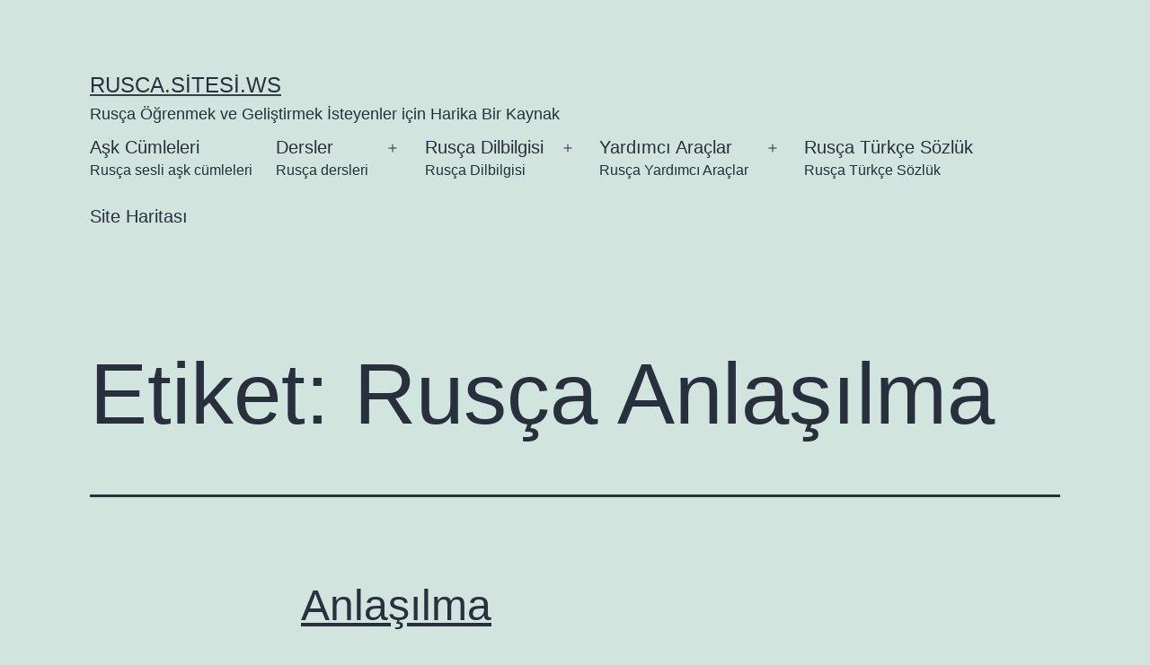

--- FILE ---
content_type: text/html; charset=UTF-8
request_url: https://rusca.sitesi.ws/tag/rusca-anlasilma
body_size: 10896
content:
<!doctype html>
<html lang="tr" >
<head>
	<meta charset="UTF-8" />
	<meta name="viewport" content="width=device-width, initial-scale=1.0" />
	<title>Rusça Anlaşılma &#8211; rusca.sitesi.ws</title>
<meta name='robots' content='max-image-preview:large' />
<link rel='dns-prefetch' href='//www.googletagmanager.com' />
<link rel='dns-prefetch' href='//stats.wp.com' />
<link rel='dns-prefetch' href='//v0.wordpress.com' />
<link rel='dns-prefetch' href='//pagead2.googlesyndication.com' />
<link rel="alternate" type="application/rss+xml" title="rusca.sitesi.ws &raquo; akışı" href="https://rusca.sitesi.ws/feed" />
<link rel="alternate" type="application/rss+xml" title="rusca.sitesi.ws &raquo; yorum akışı" href="https://rusca.sitesi.ws/comments/feed" />
<link rel="alternate" type="application/rss+xml" title="rusca.sitesi.ws &raquo; Rusça Anlaşılma etiket akışı" href="https://rusca.sitesi.ws/tag/rusca-anlasilma/feed" />
<style id='wp-img-auto-sizes-contain-inline-css'>
img:is([sizes=auto i],[sizes^="auto," i]){contain-intrinsic-size:3000px 1500px}
/*# sourceURL=wp-img-auto-sizes-contain-inline-css */
</style>
<style id='wp-emoji-styles-inline-css'>

	img.wp-smiley, img.emoji {
		display: inline !important;
		border: none !important;
		box-shadow: none !important;
		height: 1em !important;
		width: 1em !important;
		margin: 0 0.07em !important;
		vertical-align: -0.1em !important;
		background: none !important;
		padding: 0 !important;
	}
/*# sourceURL=wp-emoji-styles-inline-css */
</style>
<style id='wp-block-library-inline-css'>
:root{--wp-block-synced-color:#7a00df;--wp-block-synced-color--rgb:122,0,223;--wp-bound-block-color:var(--wp-block-synced-color);--wp-editor-canvas-background:#ddd;--wp-admin-theme-color:#007cba;--wp-admin-theme-color--rgb:0,124,186;--wp-admin-theme-color-darker-10:#006ba1;--wp-admin-theme-color-darker-10--rgb:0,107,160.5;--wp-admin-theme-color-darker-20:#005a87;--wp-admin-theme-color-darker-20--rgb:0,90,135;--wp-admin-border-width-focus:2px}@media (min-resolution:192dpi){:root{--wp-admin-border-width-focus:1.5px}}.wp-element-button{cursor:pointer}:root .has-very-light-gray-background-color{background-color:#eee}:root .has-very-dark-gray-background-color{background-color:#313131}:root .has-very-light-gray-color{color:#eee}:root .has-very-dark-gray-color{color:#313131}:root .has-vivid-green-cyan-to-vivid-cyan-blue-gradient-background{background:linear-gradient(135deg,#00d084,#0693e3)}:root .has-purple-crush-gradient-background{background:linear-gradient(135deg,#34e2e4,#4721fb 50%,#ab1dfe)}:root .has-hazy-dawn-gradient-background{background:linear-gradient(135deg,#faaca8,#dad0ec)}:root .has-subdued-olive-gradient-background{background:linear-gradient(135deg,#fafae1,#67a671)}:root .has-atomic-cream-gradient-background{background:linear-gradient(135deg,#fdd79a,#004a59)}:root .has-nightshade-gradient-background{background:linear-gradient(135deg,#330968,#31cdcf)}:root .has-midnight-gradient-background{background:linear-gradient(135deg,#020381,#2874fc)}:root{--wp--preset--font-size--normal:16px;--wp--preset--font-size--huge:42px}.has-regular-font-size{font-size:1em}.has-larger-font-size{font-size:2.625em}.has-normal-font-size{font-size:var(--wp--preset--font-size--normal)}.has-huge-font-size{font-size:var(--wp--preset--font-size--huge)}.has-text-align-center{text-align:center}.has-text-align-left{text-align:left}.has-text-align-right{text-align:right}.has-fit-text{white-space:nowrap!important}#end-resizable-editor-section{display:none}.aligncenter{clear:both}.items-justified-left{justify-content:flex-start}.items-justified-center{justify-content:center}.items-justified-right{justify-content:flex-end}.items-justified-space-between{justify-content:space-between}.screen-reader-text{border:0;clip-path:inset(50%);height:1px;margin:-1px;overflow:hidden;padding:0;position:absolute;width:1px;word-wrap:normal!important}.screen-reader-text:focus{background-color:#ddd;clip-path:none;color:#444;display:block;font-size:1em;height:auto;left:5px;line-height:normal;padding:15px 23px 14px;text-decoration:none;top:5px;width:auto;z-index:100000}html :where(.has-border-color){border-style:solid}html :where([style*=border-top-color]){border-top-style:solid}html :where([style*=border-right-color]){border-right-style:solid}html :where([style*=border-bottom-color]){border-bottom-style:solid}html :where([style*=border-left-color]){border-left-style:solid}html :where([style*=border-width]){border-style:solid}html :where([style*=border-top-width]){border-top-style:solid}html :where([style*=border-right-width]){border-right-style:solid}html :where([style*=border-bottom-width]){border-bottom-style:solid}html :where([style*=border-left-width]){border-left-style:solid}html :where(img[class*=wp-image-]){height:auto;max-width:100%}:where(figure){margin:0 0 1em}html :where(.is-position-sticky){--wp-admin--admin-bar--position-offset:var(--wp-admin--admin-bar--height,0px)}@media screen and (max-width:600px){html :where(.is-position-sticky){--wp-admin--admin-bar--position-offset:0px}}

/*# sourceURL=wp-block-library-inline-css */
</style><style id='global-styles-inline-css'>
:root{--wp--preset--aspect-ratio--square: 1;--wp--preset--aspect-ratio--4-3: 4/3;--wp--preset--aspect-ratio--3-4: 3/4;--wp--preset--aspect-ratio--3-2: 3/2;--wp--preset--aspect-ratio--2-3: 2/3;--wp--preset--aspect-ratio--16-9: 16/9;--wp--preset--aspect-ratio--9-16: 9/16;--wp--preset--color--black: #000000;--wp--preset--color--cyan-bluish-gray: #abb8c3;--wp--preset--color--white: #FFFFFF;--wp--preset--color--pale-pink: #f78da7;--wp--preset--color--vivid-red: #cf2e2e;--wp--preset--color--luminous-vivid-orange: #ff6900;--wp--preset--color--luminous-vivid-amber: #fcb900;--wp--preset--color--light-green-cyan: #7bdcb5;--wp--preset--color--vivid-green-cyan: #00d084;--wp--preset--color--pale-cyan-blue: #8ed1fc;--wp--preset--color--vivid-cyan-blue: #0693e3;--wp--preset--color--vivid-purple: #9b51e0;--wp--preset--color--dark-gray: #28303D;--wp--preset--color--gray: #39414D;--wp--preset--color--green: #D1E4DD;--wp--preset--color--blue: #D1DFE4;--wp--preset--color--purple: #D1D1E4;--wp--preset--color--red: #E4D1D1;--wp--preset--color--orange: #E4DAD1;--wp--preset--color--yellow: #EEEADD;--wp--preset--gradient--vivid-cyan-blue-to-vivid-purple: linear-gradient(135deg,rgb(6,147,227) 0%,rgb(155,81,224) 100%);--wp--preset--gradient--light-green-cyan-to-vivid-green-cyan: linear-gradient(135deg,rgb(122,220,180) 0%,rgb(0,208,130) 100%);--wp--preset--gradient--luminous-vivid-amber-to-luminous-vivid-orange: linear-gradient(135deg,rgb(252,185,0) 0%,rgb(255,105,0) 100%);--wp--preset--gradient--luminous-vivid-orange-to-vivid-red: linear-gradient(135deg,rgb(255,105,0) 0%,rgb(207,46,46) 100%);--wp--preset--gradient--very-light-gray-to-cyan-bluish-gray: linear-gradient(135deg,rgb(238,238,238) 0%,rgb(169,184,195) 100%);--wp--preset--gradient--cool-to-warm-spectrum: linear-gradient(135deg,rgb(74,234,220) 0%,rgb(151,120,209) 20%,rgb(207,42,186) 40%,rgb(238,44,130) 60%,rgb(251,105,98) 80%,rgb(254,248,76) 100%);--wp--preset--gradient--blush-light-purple: linear-gradient(135deg,rgb(255,206,236) 0%,rgb(152,150,240) 100%);--wp--preset--gradient--blush-bordeaux: linear-gradient(135deg,rgb(254,205,165) 0%,rgb(254,45,45) 50%,rgb(107,0,62) 100%);--wp--preset--gradient--luminous-dusk: linear-gradient(135deg,rgb(255,203,112) 0%,rgb(199,81,192) 50%,rgb(65,88,208) 100%);--wp--preset--gradient--pale-ocean: linear-gradient(135deg,rgb(255,245,203) 0%,rgb(182,227,212) 50%,rgb(51,167,181) 100%);--wp--preset--gradient--electric-grass: linear-gradient(135deg,rgb(202,248,128) 0%,rgb(113,206,126) 100%);--wp--preset--gradient--midnight: linear-gradient(135deg,rgb(2,3,129) 0%,rgb(40,116,252) 100%);--wp--preset--gradient--purple-to-yellow: linear-gradient(160deg, #D1D1E4 0%, #EEEADD 100%);--wp--preset--gradient--yellow-to-purple: linear-gradient(160deg, #EEEADD 0%, #D1D1E4 100%);--wp--preset--gradient--green-to-yellow: linear-gradient(160deg, #D1E4DD 0%, #EEEADD 100%);--wp--preset--gradient--yellow-to-green: linear-gradient(160deg, #EEEADD 0%, #D1E4DD 100%);--wp--preset--gradient--red-to-yellow: linear-gradient(160deg, #E4D1D1 0%, #EEEADD 100%);--wp--preset--gradient--yellow-to-red: linear-gradient(160deg, #EEEADD 0%, #E4D1D1 100%);--wp--preset--gradient--purple-to-red: linear-gradient(160deg, #D1D1E4 0%, #E4D1D1 100%);--wp--preset--gradient--red-to-purple: linear-gradient(160deg, #E4D1D1 0%, #D1D1E4 100%);--wp--preset--font-size--small: 18px;--wp--preset--font-size--medium: 20px;--wp--preset--font-size--large: 24px;--wp--preset--font-size--x-large: 42px;--wp--preset--font-size--extra-small: 16px;--wp--preset--font-size--normal: 20px;--wp--preset--font-size--extra-large: 40px;--wp--preset--font-size--huge: 96px;--wp--preset--font-size--gigantic: 144px;--wp--preset--spacing--20: 0.44rem;--wp--preset--spacing--30: 0.67rem;--wp--preset--spacing--40: 1rem;--wp--preset--spacing--50: 1.5rem;--wp--preset--spacing--60: 2.25rem;--wp--preset--spacing--70: 3.38rem;--wp--preset--spacing--80: 5.06rem;--wp--preset--shadow--natural: 6px 6px 9px rgba(0, 0, 0, 0.2);--wp--preset--shadow--deep: 12px 12px 50px rgba(0, 0, 0, 0.4);--wp--preset--shadow--sharp: 6px 6px 0px rgba(0, 0, 0, 0.2);--wp--preset--shadow--outlined: 6px 6px 0px -3px rgb(255, 255, 255), 6px 6px rgb(0, 0, 0);--wp--preset--shadow--crisp: 6px 6px 0px rgb(0, 0, 0);}:where(.is-layout-flex){gap: 0.5em;}:where(.is-layout-grid){gap: 0.5em;}body .is-layout-flex{display: flex;}.is-layout-flex{flex-wrap: wrap;align-items: center;}.is-layout-flex > :is(*, div){margin: 0;}body .is-layout-grid{display: grid;}.is-layout-grid > :is(*, div){margin: 0;}:where(.wp-block-columns.is-layout-flex){gap: 2em;}:where(.wp-block-columns.is-layout-grid){gap: 2em;}:where(.wp-block-post-template.is-layout-flex){gap: 1.25em;}:where(.wp-block-post-template.is-layout-grid){gap: 1.25em;}.has-black-color{color: var(--wp--preset--color--black) !important;}.has-cyan-bluish-gray-color{color: var(--wp--preset--color--cyan-bluish-gray) !important;}.has-white-color{color: var(--wp--preset--color--white) !important;}.has-pale-pink-color{color: var(--wp--preset--color--pale-pink) !important;}.has-vivid-red-color{color: var(--wp--preset--color--vivid-red) !important;}.has-luminous-vivid-orange-color{color: var(--wp--preset--color--luminous-vivid-orange) !important;}.has-luminous-vivid-amber-color{color: var(--wp--preset--color--luminous-vivid-amber) !important;}.has-light-green-cyan-color{color: var(--wp--preset--color--light-green-cyan) !important;}.has-vivid-green-cyan-color{color: var(--wp--preset--color--vivid-green-cyan) !important;}.has-pale-cyan-blue-color{color: var(--wp--preset--color--pale-cyan-blue) !important;}.has-vivid-cyan-blue-color{color: var(--wp--preset--color--vivid-cyan-blue) !important;}.has-vivid-purple-color{color: var(--wp--preset--color--vivid-purple) !important;}.has-black-background-color{background-color: var(--wp--preset--color--black) !important;}.has-cyan-bluish-gray-background-color{background-color: var(--wp--preset--color--cyan-bluish-gray) !important;}.has-white-background-color{background-color: var(--wp--preset--color--white) !important;}.has-pale-pink-background-color{background-color: var(--wp--preset--color--pale-pink) !important;}.has-vivid-red-background-color{background-color: var(--wp--preset--color--vivid-red) !important;}.has-luminous-vivid-orange-background-color{background-color: var(--wp--preset--color--luminous-vivid-orange) !important;}.has-luminous-vivid-amber-background-color{background-color: var(--wp--preset--color--luminous-vivid-amber) !important;}.has-light-green-cyan-background-color{background-color: var(--wp--preset--color--light-green-cyan) !important;}.has-vivid-green-cyan-background-color{background-color: var(--wp--preset--color--vivid-green-cyan) !important;}.has-pale-cyan-blue-background-color{background-color: var(--wp--preset--color--pale-cyan-blue) !important;}.has-vivid-cyan-blue-background-color{background-color: var(--wp--preset--color--vivid-cyan-blue) !important;}.has-vivid-purple-background-color{background-color: var(--wp--preset--color--vivid-purple) !important;}.has-black-border-color{border-color: var(--wp--preset--color--black) !important;}.has-cyan-bluish-gray-border-color{border-color: var(--wp--preset--color--cyan-bluish-gray) !important;}.has-white-border-color{border-color: var(--wp--preset--color--white) !important;}.has-pale-pink-border-color{border-color: var(--wp--preset--color--pale-pink) !important;}.has-vivid-red-border-color{border-color: var(--wp--preset--color--vivid-red) !important;}.has-luminous-vivid-orange-border-color{border-color: var(--wp--preset--color--luminous-vivid-orange) !important;}.has-luminous-vivid-amber-border-color{border-color: var(--wp--preset--color--luminous-vivid-amber) !important;}.has-light-green-cyan-border-color{border-color: var(--wp--preset--color--light-green-cyan) !important;}.has-vivid-green-cyan-border-color{border-color: var(--wp--preset--color--vivid-green-cyan) !important;}.has-pale-cyan-blue-border-color{border-color: var(--wp--preset--color--pale-cyan-blue) !important;}.has-vivid-cyan-blue-border-color{border-color: var(--wp--preset--color--vivid-cyan-blue) !important;}.has-vivid-purple-border-color{border-color: var(--wp--preset--color--vivid-purple) !important;}.has-vivid-cyan-blue-to-vivid-purple-gradient-background{background: var(--wp--preset--gradient--vivid-cyan-blue-to-vivid-purple) !important;}.has-light-green-cyan-to-vivid-green-cyan-gradient-background{background: var(--wp--preset--gradient--light-green-cyan-to-vivid-green-cyan) !important;}.has-luminous-vivid-amber-to-luminous-vivid-orange-gradient-background{background: var(--wp--preset--gradient--luminous-vivid-amber-to-luminous-vivid-orange) !important;}.has-luminous-vivid-orange-to-vivid-red-gradient-background{background: var(--wp--preset--gradient--luminous-vivid-orange-to-vivid-red) !important;}.has-very-light-gray-to-cyan-bluish-gray-gradient-background{background: var(--wp--preset--gradient--very-light-gray-to-cyan-bluish-gray) !important;}.has-cool-to-warm-spectrum-gradient-background{background: var(--wp--preset--gradient--cool-to-warm-spectrum) !important;}.has-blush-light-purple-gradient-background{background: var(--wp--preset--gradient--blush-light-purple) !important;}.has-blush-bordeaux-gradient-background{background: var(--wp--preset--gradient--blush-bordeaux) !important;}.has-luminous-dusk-gradient-background{background: var(--wp--preset--gradient--luminous-dusk) !important;}.has-pale-ocean-gradient-background{background: var(--wp--preset--gradient--pale-ocean) !important;}.has-electric-grass-gradient-background{background: var(--wp--preset--gradient--electric-grass) !important;}.has-midnight-gradient-background{background: var(--wp--preset--gradient--midnight) !important;}.has-small-font-size{font-size: var(--wp--preset--font-size--small) !important;}.has-medium-font-size{font-size: var(--wp--preset--font-size--medium) !important;}.has-large-font-size{font-size: var(--wp--preset--font-size--large) !important;}.has-x-large-font-size{font-size: var(--wp--preset--font-size--x-large) !important;}
/*# sourceURL=global-styles-inline-css */
</style>

<style id='classic-theme-styles-inline-css'>
/*! This file is auto-generated */
.wp-block-button__link{color:#fff;background-color:#32373c;border-radius:9999px;box-shadow:none;text-decoration:none;padding:calc(.667em + 2px) calc(1.333em + 2px);font-size:1.125em}.wp-block-file__button{background:#32373c;color:#fff;text-decoration:none}
/*# sourceURL=/wp-includes/css/classic-themes.min.css */
</style>
<link rel='stylesheet' id='twenty-twenty-one-custom-color-overrides-css' href='https://rusca.sitesi.ws/wp-content/themes/twentytwentyone/assets/css/custom-color-overrides.css?ver=2.7' media='all' />
<link rel='stylesheet' id='twenty-twenty-one-style-css' href='https://rusca.sitesi.ws/wp-content/themes/twentytwentyone/style.css?ver=2.7' media='all' />
<link rel='stylesheet' id='twenty-twenty-one-print-style-css' href='https://rusca.sitesi.ws/wp-content/themes/twentytwentyone/assets/css/print.css?ver=2.7' media='print' />
<link rel='stylesheet' id='twentytwentyone-jetpack-css' href='https://rusca.sitesi.ws/wp-content/plugins/jetpack/modules/theme-tools/compat/twentytwentyone.css?ver=15.4' media='all' />
<script id="twenty-twenty-one-ie11-polyfills-js-after">
( Element.prototype.matches && Element.prototype.closest && window.NodeList && NodeList.prototype.forEach ) || document.write( '<script src="https://rusca.sitesi.ws/wp-content/themes/twentytwentyone/assets/js/polyfills.js?ver=2.7"></scr' + 'ipt>' );
//# sourceURL=twenty-twenty-one-ie11-polyfills-js-after
</script>
<script src="https://rusca.sitesi.ws/wp-content/themes/twentytwentyone/assets/js/primary-navigation.js?ver=2.7" id="twenty-twenty-one-primary-navigation-script-js" defer data-wp-strategy="defer"></script>

<!-- Site Kit tarafından eklenen Google etiketi (gtag.js) snippet&#039;i -->
<!-- Google Analytics snippet added by Site Kit -->
<script src="https://www.googletagmanager.com/gtag/js?id=G-JW2LGQ2C0V" id="google_gtagjs-js" async></script>
<script id="google_gtagjs-js-after">
window.dataLayer = window.dataLayer || [];function gtag(){dataLayer.push(arguments);}
gtag("set","linker",{"domains":["rusca.sitesi.ws"]});
gtag("js", new Date());
gtag("set", "developer_id.dZTNiMT", true);
gtag("config", "G-JW2LGQ2C0V");
//# sourceURL=google_gtagjs-js-after
</script>
<link rel="https://api.w.org/" href="https://rusca.sitesi.ws/wp-json/" /><link rel="alternate" title="JSON" type="application/json" href="https://rusca.sitesi.ws/wp-json/wp/v2/tags/106" /><link rel="EditURI" type="application/rsd+xml" title="RSD" href="https://rusca.sitesi.ws/xmlrpc.php?rsd" />
<meta name="generator" content="WordPress 6.9" />
<meta name="generator" content="Site Kit by Google 1.171.0" />	<style>img#wpstats{display:none}</style>
		
<!-- Site Kit tarafından eklenen Google AdSense meta etiketleri -->
<meta name="google-adsense-platform-account" content="ca-host-pub-2644536267352236">
<meta name="google-adsense-platform-domain" content="sitekit.withgoogle.com">
<!-- Site Kit tarafından eklenen Google AdSense meta etiketlerine son verin -->

<!-- Google Tag Manager snippet added by Site Kit -->
<script>
			( function( w, d, s, l, i ) {
				w[l] = w[l] || [];
				w[l].push( {'gtm.start': new Date().getTime(), event: 'gtm.js'} );
				var f = d.getElementsByTagName( s )[0],
					j = d.createElement( s ), dl = l != 'dataLayer' ? '&l=' + l : '';
				j.async = true;
				j.src = 'https://www.googletagmanager.com/gtm.js?id=' + i + dl;
				f.parentNode.insertBefore( j, f );
			} )( window, document, 'script', 'dataLayer', 'GTM-KN2T4CQ' );
			
</script>

<!-- End Google Tag Manager snippet added by Site Kit -->

<!-- Google AdSense snippet added by Site Kit -->
<script async src="https://pagead2.googlesyndication.com/pagead/js/adsbygoogle.js?client=ca-pub-5215901021978721&amp;host=ca-host-pub-2644536267352236" crossorigin="anonymous"></script>

<!-- End Google AdSense snippet added by Site Kit -->
</head>

<body class="archive tag tag-rusca-anlasilma tag-106 wp-embed-responsive wp-theme-twentytwentyone is-light-theme no-js hfeed has-main-navigation no-widgets">
		<!-- Google Tag Manager (noscript) snippet added by Site Kit -->
		<noscript>
			<iframe src="https://www.googletagmanager.com/ns.html?id=GTM-KN2T4CQ" height="0" width="0" style="display:none;visibility:hidden"></iframe>
		</noscript>
		<!-- End Google Tag Manager (noscript) snippet added by Site Kit -->
		<div id="page" class="site">
	<a class="skip-link screen-reader-text" href="#content">
		İçeriğe geç	</a>

	
<header id="masthead" class="site-header has-title-and-tagline has-menu">

	

<div class="site-branding">

	
						<p class="site-title"><a href="https://rusca.sitesi.ws/" rel="home">rusca.sitesi.ws</a></p>
			
			<p class="site-description">
			Rusça Öğrenmek ve Geliştirmek İsteyenler için Harika Bir Kaynak		</p>
	</div><!-- .site-branding -->
	
	<nav id="site-navigation" class="primary-navigation" aria-label="Birincil menü">
		<div class="menu-button-container">
			<button id="primary-mobile-menu" class="button" aria-controls="primary-menu-list" aria-expanded="false">
				<span class="dropdown-icon open">Menü					<svg class="svg-icon" width="24" height="24" aria-hidden="true" role="img" focusable="false" viewBox="0 0 24 24" fill="none" xmlns="http://www.w3.org/2000/svg"><path fill-rule="evenodd" clip-rule="evenodd" d="M4.5 6H19.5V7.5H4.5V6ZM4.5 12H19.5V13.5H4.5V12ZM19.5 18H4.5V19.5H19.5V18Z" fill="currentColor"/></svg>				</span>
				<span class="dropdown-icon close">Kilitle					<svg class="svg-icon" width="24" height="24" aria-hidden="true" role="img" focusable="false" viewBox="0 0 24 24" fill="none" xmlns="http://www.w3.org/2000/svg"><path fill-rule="evenodd" clip-rule="evenodd" d="M12 10.9394L5.53033 4.46973L4.46967 5.53039L10.9393 12.0001L4.46967 18.4697L5.53033 19.5304L12 13.0607L18.4697 19.5304L19.5303 18.4697L13.0607 12.0001L19.5303 5.53039L18.4697 4.46973L12 10.9394Z" fill="currentColor"/></svg>				</span>
			</button><!-- #primary-mobile-menu -->
		</div><!-- .menu-button-container -->
		<div class="primary-menu-container"><ul id="primary-menu-list" class="menu-wrapper"><li id="menu-item-8728" class="menu-item menu-item-type-taxonomy menu-item-object-category menu-item-8728"><a href="https://rusca.sitesi.ws/kategori/ask-cumleleri">Aşk Cümleleri<p class="menu-item-description"><span>Rusça sesli aşk cümleleri</span></p></a></li>
<li id="menu-item-8729" class="menu-item menu-item-type-taxonomy menu-item-object-category menu-item-has-children menu-item-8729"><a href="https://rusca.sitesi.ws/kategori/dersler">Dersler<p class="menu-item-description"><span>Rusça dersleri</span></p></a><button class="sub-menu-toggle" aria-expanded="false" onClick="twentytwentyoneExpandSubMenu(this)"><span class="icon-plus"><svg class="svg-icon" width="18" height="18" aria-hidden="true" role="img" focusable="false" viewBox="0 0 24 24" fill="none" xmlns="http://www.w3.org/2000/svg"><path fill-rule="evenodd" clip-rule="evenodd" d="M18 11.2h-5.2V6h-1.6v5.2H6v1.6h5.2V18h1.6v-5.2H18z" fill="currentColor"/></svg></span><span class="icon-minus"><svg class="svg-icon" width="18" height="18" aria-hidden="true" role="img" focusable="false" viewBox="0 0 24 24" fill="none" xmlns="http://www.w3.org/2000/svg"><path fill-rule="evenodd" clip-rule="evenodd" d="M6 11h12v2H6z" fill="currentColor"/></svg></span><span class="screen-reader-text">Menüyü aç</span></button>
<ul class="sub-menu">
	<li id="menu-item-8740" class="menu-item menu-item-type-taxonomy menu-item-object-category menu-item-8740"><a href="https://rusca.sitesi.ws/kategori/dersler/ders-1">Temel Bilgiler</a></li>
	<li id="menu-item-8732" class="menu-item menu-item-type-taxonomy menu-item-object-category menu-item-8732"><a href="https://rusca.sitesi.ws/kategori/dersler/kiril">Rus (Kiril) Alfabesi</a></li>
	<li id="menu-item-8733" class="menu-item menu-item-type-taxonomy menu-item-object-category menu-item-8733"><a href="https://rusca.sitesi.ws/kategori/dersler/ders-2">Rusça Okumaya Giriş</a></li>
	<li id="menu-item-8734" class="menu-item menu-item-type-taxonomy menu-item-object-category menu-item-8734"><a href="https://rusca.sitesi.ws/kategori/dersler/rusca-sayilar">Rusça Sayılar</a></li>
	<li id="menu-item-8730" class="menu-item menu-item-type-taxonomy menu-item-object-category menu-item-8730"><a href="https://rusca.sitesi.ws/kategori/dersler/anlasilma">Anlaşılma</a></li>
	<li id="menu-item-8735" class="menu-item menu-item-type-taxonomy menu-item-object-category menu-item-8735"><a href="https://rusca.sitesi.ws/kategori/dersler/selamlama-temel-bilgiler">Selamlama</a></li>
	<li id="menu-item-8731" class="menu-item menu-item-type-taxonomy menu-item-object-category menu-item-8731"><a href="https://rusca.sitesi.ws/kategori/dersler/ilk-ihtiyac-cumleleri">İlk İhtiyaç Cümleleri</a></li>
	<li id="menu-item-8741" class="menu-item menu-item-type-taxonomy menu-item-object-category menu-item-8741"><a href="https://rusca.sitesi.ws/kategori/dersler/temel-cumleler">Temel Cümleler</a></li>
	<li id="menu-item-8737" class="menu-item menu-item-type-taxonomy menu-item-object-category menu-item-8737"><a href="https://rusca.sitesi.ws/kategori/dersler/sesli-metinler/gunluk-konusmalar">Günlük Konuşmalar</a></li>
	<li id="menu-item-8736" class="menu-item menu-item-type-taxonomy menu-item-object-category menu-item-8736"><a href="https://rusca.sitesi.ws/kategori/dersler/sesli-metinler">Sesli Metinler</a></li>
	<li id="menu-item-8739" class="menu-item menu-item-type-taxonomy menu-item-object-category menu-item-8739"><a href="https://rusca.sitesi.ws/kategori/dersler/telefonda">Telefonda</a></li>
	<li id="menu-item-8761" class="menu-item menu-item-type-taxonomy menu-item-object-category menu-item-8761"><a href="https://rusca.sitesi.ws/kategori/vedalasma-hazir-cumleler">Vedalaşma</a></li>
	<li id="menu-item-8743" class="menu-item menu-item-type-taxonomy menu-item-object-category menu-item-8743"><a href="https://rusca.sitesi.ws/kategori/insaat-malzemeleri">İnşaat Malzemeleri</a></li>
	<li id="menu-item-8744" class="menu-item menu-item-type-taxonomy menu-item-object-category menu-item-8744"><a href="https://rusca.sitesi.ws/kategori/atasozleri">Rusça Atasözleri</a></li>
	<li id="menu-item-8726" class="menu-item menu-item-type-post_type menu-item-object-page menu-item-8726"><a href="https://rusca.sitesi.ws/rusca-sohbet">Rusça Sohbet</a></li>
</ul>
</li>
<li id="menu-item-8745" class="menu-item menu-item-type-taxonomy menu-item-object-category menu-item-has-children menu-item-8745"><a href="https://rusca.sitesi.ws/kategori/rusca-dilbilgisi">Rusça Dilbilgisi<p class="menu-item-description"><span>Rusça Dilbilgisi</span></p></a><button class="sub-menu-toggle" aria-expanded="false" onClick="twentytwentyoneExpandSubMenu(this)"><span class="icon-plus"><svg class="svg-icon" width="18" height="18" aria-hidden="true" role="img" focusable="false" viewBox="0 0 24 24" fill="none" xmlns="http://www.w3.org/2000/svg"><path fill-rule="evenodd" clip-rule="evenodd" d="M18 11.2h-5.2V6h-1.6v5.2H6v1.6h5.2V18h1.6v-5.2H18z" fill="currentColor"/></svg></span><span class="icon-minus"><svg class="svg-icon" width="18" height="18" aria-hidden="true" role="img" focusable="false" viewBox="0 0 24 24" fill="none" xmlns="http://www.w3.org/2000/svg"><path fill-rule="evenodd" clip-rule="evenodd" d="M6 11h12v2H6z" fill="currentColor"/></svg></span><span class="screen-reader-text">Menüyü aç</span></button>
<ul class="sub-menu">
	<li id="menu-item-8725" class="menu-item menu-item-type-post_type menu-item-object-page menu-item-8725"><a href="https://rusca.sitesi.ws/rusca-derslere-abone-ol">Rusça Derslere Abone Ol</a></li>
	<li id="menu-item-8746" class="menu-item menu-item-type-taxonomy menu-item-object-category menu-item-8746"><a href="https://rusca.sitesi.ws/kategori/rusca-dilbilgisi/edat-ve-baglaclar">Edat ve Bağlaçlar</a></li>
	<li id="menu-item-8747" class="menu-item menu-item-type-taxonomy menu-item-object-category menu-item-8747"><a href="https://rusca.sitesi.ws/kategori/rusca-dilbilgisi/fiil-cekimi">Fiil Çekimi</a></li>
	<li id="menu-item-8748" class="menu-item menu-item-type-taxonomy menu-item-object-category menu-item-8748"><a href="https://rusca.sitesi.ws/kategori/rusca-dilbilgisi/fiiller-temel-bilgiler">Fiiller</a></li>
	<li id="menu-item-8749" class="menu-item menu-item-type-taxonomy menu-item-object-category menu-item-8749"><a href="https://rusca.sitesi.ws/kategori/rusca-dilbilgisi/isimler">İsimler</a></li>
	<li id="menu-item-8750" class="menu-item menu-item-type-taxonomy menu-item-object-category menu-item-8750"><a href="https://rusca.sitesi.ws/kategori/rusca-dilbilgisi/sayilar">Sayılar</a></li>
	<li id="menu-item-8751" class="menu-item menu-item-type-taxonomy menu-item-object-category menu-item-8751"><a href="https://rusca.sitesi.ws/kategori/rusca-dilbilgisi/sozcuk_turleri">Sözcük Türleri</a></li>
	<li id="menu-item-8752" class="menu-item menu-item-type-taxonomy menu-item-object-category menu-item-8752"><a href="https://rusca.sitesi.ws/kategori/rusca-dilbilgisi/zamirler">Zamirler</a></li>
</ul>
</li>
<li id="menu-item-8762" class="menu-item menu-item-type-taxonomy menu-item-object-category menu-item-has-children menu-item-8762"><a href="https://rusca.sitesi.ws/kategori/rusca-yardimci-araclar">Yardımcı Araçlar<p class="menu-item-description"><span>Rusça Yardımcı Araçlar</span></p></a><button class="sub-menu-toggle" aria-expanded="false" onClick="twentytwentyoneExpandSubMenu(this)"><span class="icon-plus"><svg class="svg-icon" width="18" height="18" aria-hidden="true" role="img" focusable="false" viewBox="0 0 24 24" fill="none" xmlns="http://www.w3.org/2000/svg"><path fill-rule="evenodd" clip-rule="evenodd" d="M18 11.2h-5.2V6h-1.6v5.2H6v1.6h5.2V18h1.6v-5.2H18z" fill="currentColor"/></svg></span><span class="icon-minus"><svg class="svg-icon" width="18" height="18" aria-hidden="true" role="img" focusable="false" viewBox="0 0 24 24" fill="none" xmlns="http://www.w3.org/2000/svg"><path fill-rule="evenodd" clip-rule="evenodd" d="M6 11h12v2H6z" fill="currentColor"/></svg></span><span class="screen-reader-text">Menüyü aç</span></button>
<ul class="sub-menu">
	<li id="menu-item-8763" class="menu-item menu-item-type-taxonomy menu-item-object-category menu-item-8763"><a href="https://rusca.sitesi.ws/kategori/rusca-yardimci-araclar/arac-cubugu">Araç Çubuğu</a></li>
	<li id="menu-item-8753" class="menu-item menu-item-type-taxonomy menu-item-object-category menu-item-8753"><a href="https://rusca.sitesi.ws/kategori/rusca-film-ve-diziler">Rusça Film ve Diziler</a></li>
	<li id="menu-item-8756" class="menu-item menu-item-type-taxonomy menu-item-object-category menu-item-8756"><a href="https://rusca.sitesi.ws/kategori/rusca-siirler">Rusça Şiirler</a></li>
	<li id="menu-item-8764" class="menu-item menu-item-type-taxonomy menu-item-object-category menu-item-8764"><a href="https://rusca.sitesi.ws/kategori/rusca-yardimci-araclar/kitap">Kitap</a></li>
	<li id="menu-item-8765" class="menu-item menu-item-type-taxonomy menu-item-object-category menu-item-8765"><a href="https://rusca.sitesi.ws/kategori/rusca-yardimci-araclar/latin-kiril-cevirici">Latin / Kiril Çevirici</a></li>
	<li id="menu-item-8766" class="menu-item menu-item-type-taxonomy menu-item-object-category menu-item-8766"><a href="https://rusca.sitesi.ws/kategori/rusca-yardimci-araclar/oyun">Oyun</a></li>
	<li id="menu-item-8769" class="menu-item menu-item-type-taxonomy menu-item-object-category menu-item-8769"><a href="https://rusca.sitesi.ws/kategori/rusca-yardimci-araclar/rusca-klavye">Rusça Klavye</a></li>
</ul>
</li>
<li id="menu-item-8770" class="menu-item menu-item-type-taxonomy menu-item-object-category menu-item-8770"><a href="https://rusca.sitesi.ws/kategori/rusca-yardimci-araclar/rusca-turkce-sozluk">Rusça Türkçe Sözlük<p class="menu-item-description"><span>Rusça Türkçe Sözlük</span></p></a></li>
<li id="menu-item-8727" class="menu-item menu-item-type-post_type menu-item-object-page menu-item-8727"><a href="https://rusca.sitesi.ws/site-haritasi">Site Haritası</a></li>
</ul></div>	</nav><!-- #site-navigation -->
	
</header><!-- #masthead -->

	<div id="content" class="site-content">
		<div id="primary" class="content-area">
			<main id="main" class="site-main">


	<header class="page-header alignwide">
		<h1 class="page-title">Etiket: <span>Rusça Anlaşılma</span></h1>			</header><!-- .page-header -->

					
<article id="post-120" class="post-120 post type-post status-publish format-standard hentry category-anlasilma tag-rusca-anlasilma tag-sesli entry">

	
<header class="entry-header">
	<h2 class="entry-title default-max-width"><a href="https://rusca.sitesi.ws/dersler/anlasilma/anlasilma.htm">Anlaşılma</a></h2></header><!-- .entry-header -->

	<div class="entry-content">
		<p>Rusça Anlaşılma ve Anlatma</p>
	</div><!-- .entry-content -->

	<footer class="entry-footer default-max-width">
		<span class="posted-on">Yayım tarihi <time class="entry-date published updated" datetime="2008-12-12T01:38:45+02:00">Aralık 12, 2008</time></span><div class="post-taxonomies"><span class="cat-links"><a href="https://rusca.sitesi.ws/kategori/dersler/anlasilma" rel="category tag">Anlaşılma</a> olarak sınıflandırılmış </span><span class="tags-links"><a href="https://rusca.sitesi.ws/tag/rusca-anlasilma" rel="tag">Rusça Anlaşılma</a>, <a href="https://rusca.sitesi.ws/tag/sesli" rel="tag">Sesli</a> ile etiketlenmiş</span></div>	</footer><!-- .entry-footer -->
</article><!-- #post-${ID} -->
	
	

			</main><!-- #main -->
		</div><!-- #primary -->
	</div><!-- #content -->

	
	<footer id="colophon" class="site-footer">

					<nav aria-label="İkincil menü" class="footer-navigation">
				<ul class="footer-navigation-wrapper">
					<li class="menu-item menu-item-type-taxonomy menu-item-object-category menu-item-8728"><a href="https://rusca.sitesi.ws/kategori/ask-cumleleri"><span>Aşk Cümleleri<p class="menu-item-description"><span>Rusça sesli aşk cümleleri</span></p></a></li>
<li class="menu-item menu-item-type-taxonomy menu-item-object-category menu-item-8729"><a href="https://rusca.sitesi.ws/kategori/dersler"><span>Dersler<p class="menu-item-description"><span>Rusça dersleri</span></p></a></li>
<li class="menu-item menu-item-type-taxonomy menu-item-object-category menu-item-8745"><a href="https://rusca.sitesi.ws/kategori/rusca-dilbilgisi"><span>Rusça Dilbilgisi<p class="menu-item-description"><span>Rusça Dilbilgisi</span></p></a></li>
<li class="menu-item menu-item-type-taxonomy menu-item-object-category menu-item-8762"><a href="https://rusca.sitesi.ws/kategori/rusca-yardimci-araclar"><span>Yardımcı Araçlar<p class="menu-item-description"><span>Rusça Yardımcı Araçlar</span></p></a></li>
<li class="menu-item menu-item-type-taxonomy menu-item-object-category menu-item-8770"><a href="https://rusca.sitesi.ws/kategori/rusca-yardimci-araclar/rusca-turkce-sozluk"><span>Rusça Türkçe Sözlük<p class="menu-item-description"><span>Rusça Türkçe Sözlük</span></p></a></li>
<li class="menu-item menu-item-type-post_type menu-item-object-page menu-item-8727"><a href="https://rusca.sitesi.ws/site-haritasi"><span>Site Haritası</a></li>
				</ul><!-- .footer-navigation-wrapper -->
			</nav><!-- .footer-navigation -->
				<div class="site-info">
			<div class="site-name">
																						<a href="https://rusca.sitesi.ws/">rusca.sitesi.ws</a>
																		</div><!-- .site-name -->

			
			<div class="powered-by">
				<a href="https://wordpress.org/">WordPress</a> ile güçlendirilmiştir.			</div><!-- .powered-by -->

		</div><!-- .site-info -->
	</footer><!-- #colophon -->

</div><!-- #page -->

<script type="speculationrules">
{"prefetch":[{"source":"document","where":{"and":[{"href_matches":"/*"},{"not":{"href_matches":["/wp-*.php","/wp-admin/*","/wp-content/uploads/*","/wp-content/*","/wp-content/plugins/*","/wp-content/themes/twentytwentyone/*","/*\\?(.+)"]}},{"not":{"selector_matches":"a[rel~=\"nofollow\"]"}},{"not":{"selector_matches":".no-prefetch, .no-prefetch a"}}]},"eagerness":"conservative"}]}
</script>
<script>
document.body.classList.remove('no-js');
//# sourceURL=twenty_twenty_one_supports_js
</script>
<script>
		if ( -1 !== navigator.userAgent.indexOf('MSIE') || -1 !== navigator.appVersion.indexOf('Trident/') ) {
			document.body.classList.add('is-IE');
		}
	//# sourceURL=twentytwentyone_add_ie_class
</script>
<script src="https://rusca.sitesi.ws/wp-content/themes/twentytwentyone/assets/js/responsive-embeds.js?ver=2.7" id="twenty-twenty-one-responsive-embeds-script-js"></script>
<script id="jetpack-stats-js-before">
_stq = window._stq || [];
_stq.push([ "view", {"v":"ext","blog":"5400908","post":"0","tz":"2","srv":"rusca.sitesi.ws","arch_tag":"rusca-anlasilma","arch_results":"1","j":"1:15.4"} ]);
_stq.push([ "clickTrackerInit", "5400908", "0" ]);
//# sourceURL=jetpack-stats-js-before
</script>
<script src="https://stats.wp.com/e-202605.js" id="jetpack-stats-js" defer data-wp-strategy="defer"></script>
<script id="wp-emoji-settings" type="application/json">
{"baseUrl":"https://s.w.org/images/core/emoji/17.0.2/72x72/","ext":".png","svgUrl":"https://s.w.org/images/core/emoji/17.0.2/svg/","svgExt":".svg","source":{"concatemoji":"https://rusca.sitesi.ws/wp-includes/js/wp-emoji-release.min.js?ver=6.9"}}
</script>
<script type="module">
/*! This file is auto-generated */
const a=JSON.parse(document.getElementById("wp-emoji-settings").textContent),o=(window._wpemojiSettings=a,"wpEmojiSettingsSupports"),s=["flag","emoji"];function i(e){try{var t={supportTests:e,timestamp:(new Date).valueOf()};sessionStorage.setItem(o,JSON.stringify(t))}catch(e){}}function c(e,t,n){e.clearRect(0,0,e.canvas.width,e.canvas.height),e.fillText(t,0,0);t=new Uint32Array(e.getImageData(0,0,e.canvas.width,e.canvas.height).data);e.clearRect(0,0,e.canvas.width,e.canvas.height),e.fillText(n,0,0);const a=new Uint32Array(e.getImageData(0,0,e.canvas.width,e.canvas.height).data);return t.every((e,t)=>e===a[t])}function p(e,t){e.clearRect(0,0,e.canvas.width,e.canvas.height),e.fillText(t,0,0);var n=e.getImageData(16,16,1,1);for(let e=0;e<n.data.length;e++)if(0!==n.data[e])return!1;return!0}function u(e,t,n,a){switch(t){case"flag":return n(e,"\ud83c\udff3\ufe0f\u200d\u26a7\ufe0f","\ud83c\udff3\ufe0f\u200b\u26a7\ufe0f")?!1:!n(e,"\ud83c\udde8\ud83c\uddf6","\ud83c\udde8\u200b\ud83c\uddf6")&&!n(e,"\ud83c\udff4\udb40\udc67\udb40\udc62\udb40\udc65\udb40\udc6e\udb40\udc67\udb40\udc7f","\ud83c\udff4\u200b\udb40\udc67\u200b\udb40\udc62\u200b\udb40\udc65\u200b\udb40\udc6e\u200b\udb40\udc67\u200b\udb40\udc7f");case"emoji":return!a(e,"\ud83e\u1fac8")}return!1}function f(e,t,n,a){let r;const o=(r="undefined"!=typeof WorkerGlobalScope&&self instanceof WorkerGlobalScope?new OffscreenCanvas(300,150):document.createElement("canvas")).getContext("2d",{willReadFrequently:!0}),s=(o.textBaseline="top",o.font="600 32px Arial",{});return e.forEach(e=>{s[e]=t(o,e,n,a)}),s}function r(e){var t=document.createElement("script");t.src=e,t.defer=!0,document.head.appendChild(t)}a.supports={everything:!0,everythingExceptFlag:!0},new Promise(t=>{let n=function(){try{var e=JSON.parse(sessionStorage.getItem(o));if("object"==typeof e&&"number"==typeof e.timestamp&&(new Date).valueOf()<e.timestamp+604800&&"object"==typeof e.supportTests)return e.supportTests}catch(e){}return null}();if(!n){if("undefined"!=typeof Worker&&"undefined"!=typeof OffscreenCanvas&&"undefined"!=typeof URL&&URL.createObjectURL&&"undefined"!=typeof Blob)try{var e="postMessage("+f.toString()+"("+[JSON.stringify(s),u.toString(),c.toString(),p.toString()].join(",")+"));",a=new Blob([e],{type:"text/javascript"});const r=new Worker(URL.createObjectURL(a),{name:"wpTestEmojiSupports"});return void(r.onmessage=e=>{i(n=e.data),r.terminate(),t(n)})}catch(e){}i(n=f(s,u,c,p))}t(n)}).then(e=>{for(const n in e)a.supports[n]=e[n],a.supports.everything=a.supports.everything&&a.supports[n],"flag"!==n&&(a.supports.everythingExceptFlag=a.supports.everythingExceptFlag&&a.supports[n]);var t;a.supports.everythingExceptFlag=a.supports.everythingExceptFlag&&!a.supports.flag,a.supports.everything||((t=a.source||{}).concatemoji?r(t.concatemoji):t.wpemoji&&t.twemoji&&(r(t.twemoji),r(t.wpemoji)))});
//# sourceURL=https://rusca.sitesi.ws/wp-includes/js/wp-emoji-loader.min.js
</script>

</body>
</html>


--- FILE ---
content_type: text/html; charset=utf-8
request_url: https://www.google.com/recaptcha/api2/aframe
body_size: 257
content:
<!DOCTYPE HTML><html><head><meta http-equiv="content-type" content="text/html; charset=UTF-8"></head><body><script nonce="WdgeVfOWiRPKbmgBhGkQAQ">/** Anti-fraud and anti-abuse applications only. See google.com/recaptcha */ try{var clients={'sodar':'https://pagead2.googlesyndication.com/pagead/sodar?'};window.addEventListener("message",function(a){try{if(a.source===window.parent){var b=JSON.parse(a.data);var c=clients[b['id']];if(c){var d=document.createElement('img');d.src=c+b['params']+'&rc='+(localStorage.getItem("rc::a")?sessionStorage.getItem("rc::b"):"");window.document.body.appendChild(d);sessionStorage.setItem("rc::e",parseInt(sessionStorage.getItem("rc::e")||0)+1);localStorage.setItem("rc::h",'1769518915188');}}}catch(b){}});window.parent.postMessage("_grecaptcha_ready", "*");}catch(b){}</script></body></html>